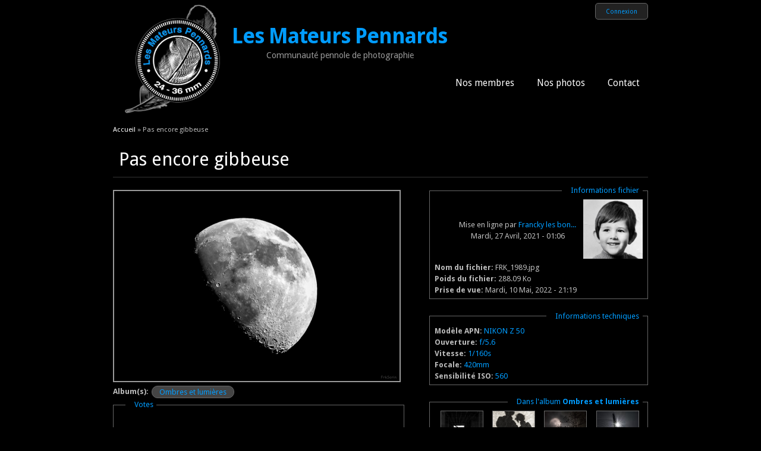

--- FILE ---
content_type: text/html; charset=utf-8
request_url: http://www.club-photo-penne.fr/photos/pas-encore-gibbeuse
body_size: 6145
content:
<!DOCTYPE html>
<head>
<meta charset="utf-8" />
<link rel="shortcut icon" href="http://www.club-photo-penne.fr/sites/all/themes/photos/favicon.ico" type="image/vnd.microsoft.icon" />
<meta name="abstract" content="Communauté pennole de photographie. Photos de Penne et d&#039;ailleurs par les Mateurs Pennards, photographes amateurs." />
<meta name="keywords" content="photo,penne,amateur,photographe,communauté" />
<meta name="robots" content="follow, index" />
<meta name="news_keywords" content="penne,photo,amateur" />
<meta name="rights" content="Copyright Les Mateurs Pennards" />
<link rel="canonical" href="http://www.club-photo-penne.fr/photos/pas-encore-gibbeuse" />
<link rel="shortlink" href="http://www.club-photo-penne.fr/node/1824" />
<meta http-equiv="content-language" content="fr" />
<title>Pas encore gibbeuse | Les Mateurs Pennards</title>
<style type="text/css" media="all">
@import url("http://www.club-photo-penne.fr/modules/system/system.base.css?qd5223");
@import url("http://www.club-photo-penne.fr/modules/system/system.menus.css?qd5223");
@import url("http://www.club-photo-penne.fr/modules/system/system.messages.css?qd5223");
@import url("http://www.club-photo-penne.fr/modules/system/system.theme.css?qd5223");
</style>
<style type="text/css" media="all">
@import url("http://www.club-photo-penne.fr/sites/all/modules/contrib/calendar/css/calendar_multiday.css?qd5223");
@import url("http://www.club-photo-penne.fr/modules/comment/comment.css?qd5223");
@import url("http://www.club-photo-penne.fr/sites/all/modules/core/date/date_api/date.css?qd5223");
@import url("http://www.club-photo-penne.fr/sites/all/modules/core/date/date_popup/themes/datepicker.1.7.css?qd5223");
@import url("http://www.club-photo-penne.fr/sites/all/modules/core/date/date_repeat_field/date_repeat_field.css?qd5223");
@import url("http://www.club-photo-penne.fr/modules/field/theme/field.css?qd5223");
@import url("http://www.club-photo-penne.fr/modules/node/node.css?qd5223");
@import url("http://www.club-photo-penne.fr/modules/search/search.css?qd5223");
@import url("http://www.club-photo-penne.fr/modules/user/user.css?qd5223");
@import url("http://www.club-photo-penne.fr/modules/forum/forum.css?qd5223");
@import url("http://www.club-photo-penne.fr/sites/all/modules/core/views/css/views.css?qd5223");
@import url("http://www.club-photo-penne.fr/sites/all/modules/core/ckeditor/css/ckeditor.css?qd5223");
</style>
<style type="text/css" media="all">
@import url("http://www.club-photo-penne.fr/sites/all/libraries/colorbox/example3/colorbox.css?qd5223");
@import url("http://www.club-photo-penne.fr/sites/all/modules/core/ctools/css/ctools.css?qd5223");
@import url("http://www.club-photo-penne.fr/sites/all/modules/contrib/fivestar/css/fivestar.css?qd5223");
@import url("http://www.club-photo-penne.fr/sites/all/modules/contrib/fivestar/widgets/oxygen/oxygen.css?qd5223");
</style>
<style type="text/css" media="all">
@import url("http://www.club-photo-penne.fr/sites/all/themes/black_premium/style.css?qd5223");
@import url("http://www.club-photo-penne.fr/sites/all/themes/photos/style_photos.css?qd5223");
</style>
<script type="text/javascript" src="http://www.club-photo-penne.fr/misc/jquery.js?v=1.4.4"></script>
<script type="text/javascript" src="http://www.club-photo-penne.fr/misc/jquery-extend-3.4.0.js?v=1.4.4"></script>
<script type="text/javascript" src="http://www.club-photo-penne.fr/misc/jquery-html-prefilter-3.5.0-backport.js?v=1.4.4"></script>
<script type="text/javascript" src="http://www.club-photo-penne.fr/misc/jquery.once.js?v=1.2"></script>
<script type="text/javascript" src="http://www.club-photo-penne.fr/misc/drupal.js?qd5223"></script>
<script type="text/javascript" src="http://www.club-photo-penne.fr/misc/form.js?v=7.72"></script>
<script type="text/javascript" src="http://www.club-photo-penne.fr/sites/default/files/languages/fr_vnbYDQm2iRAuGmKR50GrdVQ5DhgiQtx0QS-lOKoU2ZI.js?qd5223"></script>
<script type="text/javascript" src="http://www.club-photo-penne.fr/sites/all/libraries/colorbox/jquery.colorbox-min.js?qd5223"></script>
<script type="text/javascript" src="http://www.club-photo-penne.fr/sites/all/modules/core/colorbox/js/colorbox.js?qd5223"></script>
<script type="text/javascript" src="http://www.club-photo-penne.fr/sites/all/modules/core/colorbox/js/colorbox_load.js?qd5223"></script>
<script type="text/javascript" src="http://www.club-photo-penne.fr/sites/all/modules/core/colorbox/js/colorbox_inline.js?qd5223"></script>
<script type="text/javascript" src="http://www.club-photo-penne.fr/sites/all/modules/core/google_analytics/googleanalytics.js?qd5223"></script>
<script type="text/javascript">
<!--//--><![CDATA[//><!--
(function(i,s,o,g,r,a,m){i["GoogleAnalyticsObject"]=r;i[r]=i[r]||function(){(i[r].q=i[r].q||[]).push(arguments)},i[r].l=1*new Date();a=s.createElement(o),m=s.getElementsByTagName(o)[0];a.async=1;a.src=g;m.parentNode.insertBefore(a,m)})(window,document,"script","https://www.google-analytics.com/analytics.js","ga");ga("create", "UA-17731456-17", {"cookieDomain":"auto"});ga("send", "pageview");
//--><!]]>
</script>
<script type="text/javascript" src="http://www.club-photo-penne.fr/sites/all/modules/core/field_group/field_group.js?qd5223"></script>
<script type="text/javascript" src="http://www.club-photo-penne.fr/sites/all/modules/contrib/fivestar/js/fivestar.js?qd5223"></script>
<script type="text/javascript" src="http://www.club-photo-penne.fr/misc/collapse.js?v=7.72"></script>
<script type="text/javascript" src="http://www.club-photo-penne.fr/sites/all/themes/black_premium/js/sfhover.js?qd5223"></script>
<script type="text/javascript">
<!--//--><![CDATA[//><!--
jQuery.extend(Drupal.settings, {"basePath":"\/","pathPrefix":"","ajaxPageState":{"theme":"photos","theme_token":"KMiRwkBWxQPq37vczGTyk89LiRb5WU384bxCWnvvqWg","js":{"misc\/jquery.js":1,"misc\/jquery-extend-3.4.0.js":1,"misc\/jquery-html-prefilter-3.5.0-backport.js":1,"misc\/jquery.once.js":1,"misc\/drupal.js":1,"misc\/form.js":1,"public:\/\/languages\/fr_vnbYDQm2iRAuGmKR50GrdVQ5DhgiQtx0QS-lOKoU2ZI.js":1,"sites\/all\/libraries\/colorbox\/jquery.colorbox-min.js":1,"sites\/all\/modules\/core\/colorbox\/js\/colorbox.js":1,"sites\/all\/modules\/core\/colorbox\/js\/colorbox_load.js":1,"sites\/all\/modules\/core\/colorbox\/js\/colorbox_inline.js":1,"sites\/all\/modules\/core\/google_analytics\/googleanalytics.js":1,"0":1,"sites\/all\/modules\/core\/field_group\/field_group.js":1,"sites\/all\/modules\/contrib\/fivestar\/js\/fivestar.js":1,"misc\/collapse.js":1,"sites\/all\/themes\/black_premium\/js\/sfhover.js":1},"css":{"modules\/system\/system.base.css":1,"modules\/system\/system.menus.css":1,"modules\/system\/system.messages.css":1,"modules\/system\/system.theme.css":1,"sites\/all\/modules\/contrib\/calendar\/css\/calendar_multiday.css":1,"modules\/comment\/comment.css":1,"sites\/all\/modules\/core\/date\/date_api\/date.css":1,"sites\/all\/modules\/core\/date\/date_popup\/themes\/datepicker.1.7.css":1,"sites\/all\/modules\/core\/date\/date_repeat_field\/date_repeat_field.css":1,"modules\/field\/theme\/field.css":1,"modules\/node\/node.css":1,"modules\/search\/search.css":1,"modules\/user\/user.css":1,"modules\/forum\/forum.css":1,"sites\/all\/modules\/core\/views\/css\/views.css":1,"sites\/all\/modules\/core\/ckeditor\/css\/ckeditor.css":1,"sites\/all\/libraries\/colorbox\/example3\/colorbox.css":1,"sites\/all\/modules\/core\/ctools\/css\/ctools.css":1,"sites\/all\/modules\/contrib\/fivestar\/css\/fivestar.css":1,"sites\/all\/modules\/contrib\/fivestar\/widgets\/oxygen\/oxygen.css":1,"sites\/all\/themes\/black_premium\/style.css":1,"sites\/all\/themes\/photos\/style_photos.css":1}},"colorbox":{"opacity":"0.85","current":"{current} sur {total}","previous":"\u00ab Pr\u00e9c.","next":"Suivant \u00bb","close":"Fermer","maxWidth":"98%","maxHeight":"98%","fixed":true,"mobiledetect":true,"mobiledevicewidth":"480px","specificPagesDefaultValue":"admin*\nimagebrowser*\nimg_assist*\nimce*\nnode\/add\/*\nnode\/*\/edit\nprint\/*\nprintpdf\/*\nsystem\/ajax\nsystem\/ajax\/*"},"googleanalytics":{"trackOutbound":1,"trackMailto":1,"trackDownload":1,"trackDownloadExtensions":"7z|aac|arc|arj|asf|asx|avi|bin|csv|doc(x|m)?|dot(x|m)?|exe|flv|gif|gz|gzip|hqx|jar|jpe?g|js|mp(2|3|4|e?g)|mov(ie)?|msi|msp|pdf|phps|png|ppt(x|m)?|pot(x|m)?|pps(x|m)?|ppam|sld(x|m)?|thmx|qtm?|ra(m|r)?|sea|sit|tar|tgz|torrent|txt|wav|wma|wmv|wpd|xls(x|m|b)?|xlt(x|m)|xlam|xml|z|zip","trackColorbox":1},"field_group":{"fieldset":"full","div":"full"}});
//--><!]]>
</script>
<!--[if lt IE 9]><script src="http://html5shiv.googlecode.com/svn/trunk/html5.js"></script><![endif]-->
</head>
<body class="html not-front not-logged-in no-sidebars page-node page-node- page-node-1824 node-type-photo">
    
<div id="wrapper">

  <header id="header_wrap" role="banner">
    <div id="header" class="clearfix">
      <hgroup>
                 <div id="logo">
          <a href="/" title="Accueil"><img src="http://www.club-photo-penne.fr/sites/default/files/logo-site.jpg" alt="Accueil" /></a>
          </div>
                <div id="sitename">
          <h2><a href="/" title="Accueil">Les Mateurs Pennards</a>
          <div class="site-slogan">Communauté pennole de photographie</div><!--site slogan--></h2>
        </div>
      </hgroup>
			<div id="block-user-infos">
		  <ul>			
			<li class="user-link"><a href="/user">Connexion</a></li>
		  </ul>
		</div>
	      <nav id="main-navigation" role="navigation">
          <ul class="menu"><li class="first expanded"><a href="/membres" title="">Nos membres</a><ul class="menu"><li class="first last leaf menu-views"><div class="view view-utilisateurs view-id-utilisateurs view-display-id-block_1 view-dom-id-45519166b98c35d9e5518283aa70365e">
        
  
  
      <div class="view-content">
      <div class="item-list">    <ol>          <li class="views-row views-row-1 views-row-odd views-row-first">  
          <a href="/membres/c%C3%A9line"><img typeof="foaf:Image" src="http://www.club-photo-penne.fr/sites/default/files/styles/carre_40x40/public/avatars/picture-99-1423772901.jpg?itok=NGyWs96I" width="40" height="40" alt="Portrait de Céline" /> Céline</a>  </li>
          <li class="views-row views-row-2 views-row-even">  
          <a href="/membres/francky-les-bons-tuyaux"><img typeof="foaf:Image" src="http://www.club-photo-penne.fr/sites/default/files/styles/carre_40x40/public/avatars/picture-43-1457175448.jpg?itok=53sosuaK" width="40" height="40" alt="Portrait de Francky les bons tuyaux" /> Francky les bons tuyaux</a>  </li>
          <li class="views-row views-row-3 views-row-odd">  
          <a href="/membres/le-dandy-manchot"><img typeof="foaf:Image" src="http://www.club-photo-penne.fr/sites/default/files/styles/carre_40x40/public/avatars/picture-180-1522185533.jpg?itok=EyVolNGk" width="40" height="40" alt="Portrait de Le Dandy Manchot" /> Le Dandy Manchot</a>  </li>
          <li class="views-row views-row-4 views-row-even">  
          <a href="/membres/le-p%C3%A8re-siffleur"><img typeof="foaf:Image" src="http://www.club-photo-penne.fr/sites/default/files/styles/carre_40x40/public/avatars/picture-42-1516121652.jpg?itok=N6OovOxB" width="40" height="40" alt="Portrait de Le Père Siffleur" /> Le Père Siffleur</a>  </li>
          <li class="views-row views-row-5 views-row-odd">  
          <a href="/membres/persyl"><img typeof="foaf:Image" src="http://www.club-photo-penne.fr/sites/default/files/styles/carre_40x40/public/avatars/picture-41-1486993040.jpg?itok=vDDDjRNS" width="40" height="40" alt="Portrait de Persyl" /> Persyl</a>  </li>
          <li class="views-row views-row-6 views-row-even">  
          <a href="/membres/phine"><img typeof="foaf:Image" src="http://www.club-photo-penne.fr/sites/default/files/styles/carre_40x40/public/avatars/picture-980-1486824229.jpg?itok=wB-Dm4R_" width="40" height="40" alt="Portrait de Phine" /> Phine</a>  </li>
          <li class="views-row views-row-7 views-row-odd">  
          <a href="/membres/quoique"><img typeof="foaf:Image" src="http://www.club-photo-penne.fr/sites/default/files/styles/carre_40x40/public/avatars/picture-44-1417952970.jpg?itok=zTf-EMTi" width="40" height="40" alt="Portrait de Quoique" /> Quoique</a>  </li>
          <li class="views-row views-row-8 views-row-even">  
          <a href="/membres/sandkayan"><img typeof="foaf:Image" src="http://www.club-photo-penne.fr/sites/default/files/styles/carre_40x40/public/avatars/picture-54-1470735714.jpg?itok=cTOFtxx0" width="40" height="40" alt="Portrait de Sandkayan" /> Sandkayan</a>  </li>
          <li class="views-row views-row-9 views-row-odd views-row-last">  
          <a href="/membres/zaza81"><img typeof="foaf:Image" src="http://www.club-photo-penne.fr/sites/default/files/styles/carre_40x40/public/avatars/picture-89-1487010114.jpg?itok=e0HlDOzA" width="40" height="40" alt="Portrait de ZAZA81" /> ZAZA81</a>  </li>
      </ol></div>    </div>
  
  
  
  
  
  
</div></li>
</ul></li>
<li class="expanded"><a href="/nos-photos" title="">Nos photos</a><ul class="menu"><li class="first leaf"><a href="/nos-photos-preferees" title="">Nos photos préférées</a></li>
<li class="collapsed"><a href="/nos-photos/photo-de-la-semaine" title="">La Photo de la Semaine</a></li>
<li class="last leaf"><a href="/thematiques" title="">Par thématiques</a></li>
</ul></li>
<li class="last leaf"><a href="/contact" title="">Contact</a></li>
</ul>      </nav><!-- end main-menu -->
    </div>
  </header>
  
    
  
  <div id="page-container_wrap_bg">
    <div id="page-container" class="clearfix">
     <div id="breadcrumbs"><h2 class="element-invisible">Vous êtes ici</h2><nav class="breadcrumb"><a href="/">Accueil</a> » Pas encore gibbeuse</nav></div>
            
      
      <div id="content" class="clearfix">
       <section id="post-content" role="main">
                                <h1 class="page-title">Pas encore gibbeuse</h1>                                        <div class="region region-content">
  <div id="block-system-main" class="block block-system">

      
  <div class="content">
    <div id="node-1824" class="node node-photo node-promoted node-full clearfix" about="/photos/pas-encore-gibbeuse" typeof="sioc:Item foaf:Document">

     <span property="dc:title" content="Pas encore gibbeuse" class="rdf-meta element-hidden"></span>
  <div class="content">
    <div id="col-gauche"><div class="field field-name-field-photo field-type-image field-label-hidden"><div class="field-items"><div class="field-item even"><a href="http://www.club-photo-penne.fr/system/files/FRK_1989.jpg" title="Pas encore gibbeuse" class="colorbox" data-colorbox-gallery="gallery-all-jEx8Z7FevIc" data-cbox-img-attrs="{&quot;title&quot;: &quot;&quot;, &quot;alt&quot;: &quot;&quot;}"><img typeof="foaf:Image" src="http://www.club-photo-penne.fr/system/files/styles/large/private/FRK_1989.jpg?itok=PWpiPQh6" width="480" height="320" alt="" title="" /></a></div></div></div><div class="field field-name-field-albums field-type-entityreference field-label-inline clearfix"><div class="field-label">Album(s):&nbsp;</div><div class="field-items"><div class="field-item even"><a href="/albums-photos/ombres-et-lumi%C3%A8res">Ombres et lumières</a></div></div></div><fieldset class="collapsible group-votes field-group-fieldset form-wrapper"><legend><span class="fieldset-legend">Votes</span></legend><div class="fieldset-wrapper"><div class="field field-name-field-note field-type-fivestar field-label-hidden"><div class="field-items"><div class="field-item even"><div class="clearfix fivestar-user-stars fivestar-average-stars fivestar-combo-stars"><div class="fivestar-static-item"><div class="form-item form-type-item">
 <div class="fivestar-oxygen"><div class="fivestar-widget-static fivestar-widget-static-vote fivestar-widget-static-10 clearfix"><div class="star star-1 star-odd star-first"><span class="off">0</span></div><div class="star star-2 star-even"><span class="off"></span></div><div class="star star-3 star-odd"><span class="off"></span></div><div class="star star-4 star-even"><span class="off"></span></div><div class="star star-5 star-odd"><span class="off"></span></div><div class="star star-6 star-even"><span class="off"></span></div><div class="star star-7 star-odd"><span class="off"></span></div><div class="star star-8 star-even"><span class="off"></span></div><div class="star star-9 star-odd"><span class="off"></span></div><div class="star star-10 star-even star-last"><span class="off"></span></div></div></div>
<div class="description"><div class="fivestar-summary fivestar-summary-user"><span class="user-rating">Votre note : <span>Aucun(e)</span></span></div></div>
</div>
</div><div class="fivestar-static-item"><div class="form-item form-type-item">
 <div class="fivestar-oxygen"><div class="fivestar-widget-static fivestar-widget-static-vote fivestar-widget-static-10 clearfix"><div class="star star-1 star-odd star-first"><span class="off">0</span></div><div class="star star-2 star-even"><span class="off"></span></div><div class="star star-3 star-odd"><span class="off"></span></div><div class="star star-4 star-even"><span class="off"></span></div><div class="star star-5 star-odd"><span class="off"></span></div><div class="star star-6 star-even"><span class="off"></span></div><div class="star star-7 star-odd"><span class="off"></span></div><div class="star star-8 star-even"><span class="off"></span></div><div class="star star-9 star-odd"><span class="off"></span></div><div class="star star-10 star-even star-last"><span class="off"></span></div></div></div>
<div class="description"><div class="fivestar-summary fivestar-summary-average-count"><span class="empty">Aucun vote pour le moment</span></div></div>
</div>
</div></div></div></div></div><div class="view view-votes view-id-votes view-display-id-votes view-dom-id-e63d0f87eed39e3c9ed6ceb8fe0621fa">
        
  
  
      <div class="view-content">
      <table  class="views-table cols-0">
       <tbody>
          <tr  class="odd views-row-first views-row-last">
                  <td  class="views-field views-field-name">
                      </td>
                  <td  class="views-field views-field-expression">
            0 / 10          </td>
              </tr>
      </tbody>
</table>
    </div>
  
  
  
  
  
  
</div></div></fieldset>
</div><div id="col-droite"><fieldset class="collapsible required-fields group-infos-fichier field-group-fieldset form-wrapper"><legend><span class="fieldset-legend">Informations fichier</span></legend><div class="fieldset-wrapper"><div class='submitted'>Mise en ligne par <span rel="sioc:has_creator"><a href="/membres/francky-les-bons-tuyaux" title="Voir le profil utilisateur." class="username" xml:lang="" about="/membres/francky-les-bons-tuyaux" typeof="sioc:UserAccount" property="foaf:name" datatype="">Francky les bon...</a></span><br/>Mardi, 27 Avril, 2021 - 01:06</div>  <div class="user-picture">
    <a href="/membres/francky-les-bons-tuyaux" title="Voir le profil utilisateur."><img typeof="foaf:Image" src="http://www.club-photo-penne.fr/sites/default/files/styles/carre_100x100/public/avatars/picture-43-1457175448.jpg?itok=8eLD5MpL" width="100" height="100" alt="Portrait de Francky les bons tuyaux" title="Portrait de Francky les bons tuyaux" /></a>  </div>
<div class="field field-name-field-nom-fichier field-type-text field-label-inline clearfix"><div class="field-label">Nom du fichier:&nbsp;</div><div class="field-items"><div class="field-item even">FRK_1989.jpg</div></div></div><div class="field field-name-field-poids-fichier field-type-text field-label-inline clearfix"><div class="field-label">Poids du fichier:&nbsp;</div><div class="field-items"><div class="field-item even">288.09 Ko</div></div></div><div class="field field-name-field-date-pdv field-type-text field-label-inline clearfix"><div class="field-label">Prise de vue:&nbsp;</div><div class="field-items"><div class="field-item even">Mardi, 10 Mai, 2022 - 21:19</div></div></div></div></fieldset>
<fieldset class="collapsible required-fields  group-infos-tech field-group-fieldset form-wrapper"><legend><span class="fieldset-legend">Informations techniques</span></legend><div class="fieldset-wrapper"><div class="field field-name-field-modele-apn field-type-taxonomy-term-reference field-label-inline clearfix"><div class="field-label">Modèle APN:&nbsp;</div><div class="field-items"><div class="field-item even"><a href="/images/nikon-z-50" typeof="skos:Concept" property="rdfs:label skos:prefLabel" datatype="">NIKON Z 50</a></div></div></div><div class="field field-name-field-ouverture field-type-taxonomy-term-reference field-label-inline clearfix"><div class="field-label">Ouverture:&nbsp;</div><div class="field-items"><div class="field-item even"><a href="/images/f56" typeof="skos:Concept" property="rdfs:label skos:prefLabel" datatype="">f/5.6</a></div></div></div><div class="field field-name-field-vitesse field-type-taxonomy-term-reference field-label-inline clearfix"><div class="field-label">Vitesse:&nbsp;</div><div class="field-items"><div class="field-item even"><a href="/images/1160s" typeof="skos:Concept" property="rdfs:label skos:prefLabel" datatype="">1/160s</a></div></div></div><div class="field field-name-field-focale field-type-taxonomy-term-reference field-label-inline clearfix"><div class="field-label">Focale:&nbsp;</div><div class="field-items"><div class="field-item even"><a href="/images/420mm" typeof="skos:Concept" property="rdfs:label skos:prefLabel" datatype="">420mm</a></div></div></div><div class="field field-name-field-iso field-type-taxonomy-term-reference field-label-inline clearfix"><div class="field-label">Sensibilité ISO:&nbsp;</div><div class="field-items"><div class="field-item even"><a href="/images/560" typeof="skos:Concept" property="rdfs:label skos:prefLabel" datatype="">560</a></div></div></div></div></fieldset>
<fieldset class="collapsible group-albums field-group-fieldset form-wrapper"><legend><span class="fieldset-legend">Dans l'album <strong>Ombres et lumières</strong></span></legend><div class="fieldset-wrapper"><div class="view view-photos view-id-photos view-display-id-in_album view-dom-id-930be270b0b1993d936a72937d7e753a">
        
  
  
      <div class="view-content">
      <table class="views-view-grid cols-4">
  
  <tbody>
          <tr  class="row-1 row-first row-last">
                  <td  class="col-1 col-first">
              
  <div class="views-field views-field-field-photo">        <div class="field-content"><a href="/photos/base-st-nazaire"><img typeof="foaf:Image" src="http://www.club-photo-penne.fr/system/files/styles/carre_70x70/private/IMG_7111-2.jpg?itok=gqDiVAVU" width="70" height="70" alt="" /></a></div>  </div>          </td>
                  <td  class="col-2">
              
  <div class="views-field views-field-field-photo">        <div class="field-content"><a href="/photos/portrait-bd"><img typeof="foaf:Image" src="http://www.club-photo-penne.fr/system/files/styles/carre_70x70/private/IMG_7354-2.jpg?itok=SFpnOafD" width="70" height="70" alt="" /></a></div>  </div>          </td>
                  <td  class="col-3">
              
  <div class="views-field views-field-field-photo">        <div class="field-content"><a href="/photos/un-autre-monde"><img typeof="foaf:Image" src="http://www.club-photo-penne.fr/system/files/styles/carre_70x70/private/F55_6799-2.jpg?itok=_b9QQna3" width="70" height="70" alt="" /></a></div>  </div>          </td>
                  <td  class="col-4 col-last">
              
  <div class="views-field views-field-field-photo">        <div class="field-content"><a href="/photos/d%C3%A9fier-le-soleil"><img typeof="foaf:Image" src="http://www.club-photo-penne.fr/system/files/styles/carre_70x70/private/FrkSorin_13042015-IMG_2505.jpg?itok=vWETfn7M" width="70" height="70" alt="" /></a></div>  </div>          </td>
              </tr>
      </tbody>
</table>
    </div>
  
  
  
  
  
  
</div><div class='link'><a href="/albums-photos/ombres-et-lumi%C3%A8res">Tout l&#039;album</a></div></div></fieldset>
</div>  </div>

  <ul class="links inline"><li class="comment_forbidden first"></li>
<li class="statistics_counter last"><span>1368 vues</span></li>
</ul>
  
</div>
  </div>
  
</div> <!-- /.block --><div id="block-views-photos-hasard" class="block block-views">

        <h2 >Au hasard</h2>
    
  <div class="content">
    <div class="view view-photos view-id-photos view-display-id-hasard view-dom-id-5b53e458ca914559377ee8feb84d63bf">
        
  
  
      <div class="view-content">
      <table class="views-view-grid cols-5">
  
  <tbody>
          <tr  class="row-1 row-first row-last">
                  <td  class="col-1 col-first">
              
  <div class="views-field views-field-field-photo">        <div class="field-content"><a href="/photos/dans-les-yeux"><img typeof="foaf:Image" src="http://www.club-photo-penne.fr/system/files/styles/carre_160x160/private/DSC_0035.jpg?itok=nr8BUtW5" width="160" height="160" alt="" /></a></div>  </div>  
  <div class="views-field views-field-title">        <h3 class="field-content"><a href="/photos/dans-les-yeux">Dans les yeux</a></h3>  </div>  
  <div class="views-field views-field-created">        <span class="field-content">Ajouté Il y a <em class="placeholder">7 années</em></span>  </div>  
  <span class="views-field views-field-name">        <div class="field-content">par <a href="/membres/francky-les-bons-tuyaux" title="Voir le profil utilisateur." class="username" xml:lang="" about="/membres/francky-les-bons-tuyaux" typeof="sioc:UserAccount" property="foaf:name" datatype="">Francky les bon...</a></div>  </span>          </td>
                  <td  class="col-2">
              
  <div class="views-field views-field-field-photo">        <div class="field-content"><a href="/photos/masques-et-bouteilles"><img typeof="foaf:Image" src="http://www.club-photo-penne.fr/system/files/styles/carre_160x160/private/DSC_2568-Small.jpg?itok=5PaUVW53" width="160" height="160" alt="" /></a></div>  </div>  
  <div class="views-field views-field-title">        <h3 class="field-content"><a href="/photos/masques-et-bouteilles">Masques et bouteilles</a></h3>  </div>  
  <div class="views-field views-field-created">        <span class="field-content">Ajouté Il y a <em class="placeholder">10 années</em></span>  </div>  
  <span class="views-field views-field-name">        <div class="field-content">par <a href="/membres/le-dandy-manchot" title="Voir le profil utilisateur." class="username" xml:lang="" about="/membres/le-dandy-manchot" typeof="sioc:UserAccount" property="foaf:name" datatype="">Le Dandy Manchot</a></div>  </span>          </td>
                  <td  class="col-3">
              
  <div class="views-field views-field-field-photo">        <div class="field-content"><a href="/photos/9-0"><img typeof="foaf:Image" src="http://www.club-photo-penne.fr/system/files/styles/carre_160x160/private/DSC_8530.jpg?itok=tfUmG8Pe" width="160" height="160" alt="" /></a></div>  </div>  
  <div class="views-field views-field-title">        <h3 class="field-content"><a href="/photos/9-0">9</a></h3>  </div>  
  <div class="views-field views-field-created">        <span class="field-content">Ajouté Il y a <em class="placeholder">7 années</em></span>  </div>  
  <span class="views-field views-field-name">        <div class="field-content">par <a href="/membres/zaza81" title="Voir le profil utilisateur." class="username" xml:lang="" about="/membres/zaza81" typeof="sioc:UserAccount" property="foaf:name" datatype="">ZAZA81</a></div>  </span>          </td>
                  <td  class="col-4">
              
  <div class="views-field views-field-field-photo">        <div class="field-content"><a href="/photos/zouave-tirailleur-et-jerry"><img typeof="foaf:Image" src="http://www.club-photo-penne.fr/system/files/styles/carre_160x160/private/0003_Comm%C3%A9morationCDD2017%C2%A9DandyManchot.jpg?itok=UpJzlNE7" width="160" height="160" alt="" /></a></div>  </div>  
  <div class="views-field views-field-title">        <h3 class="field-content"><a href="/photos/zouave-tirailleur-et-jerry">Zouave, Tirailleur et Jerry</a></h3>  </div>  
  <div class="views-field views-field-created">        <span class="field-content">Ajouté Il y a <em class="placeholder">8 années</em></span>  </div>  
  <span class="views-field views-field-name">        <div class="field-content">par <a href="/membres/le-dandy-manchot" title="Voir le profil utilisateur." class="username" xml:lang="" about="/membres/le-dandy-manchot" typeof="sioc:UserAccount" property="foaf:name" datatype="">Le Dandy Manchot</a></div>  </span>          </td>
                  <td  class="col-5 col-last">
              
  <div class="views-field views-field-field-photo">        <div class="field-content"><a href="/photos-semaine/semaine-08-619573041"><img typeof="foaf:Image" src="http://www.club-photo-penne.fr/system/files/styles/carre_160x160/private/photo-semaine/PDS-1-2.jpg?itok=PrbSVcxE" width="160" height="160" alt="" /></a></div>  </div>  
  <div class="views-field views-field-title">        <h3 class="field-content"><a href="/photos-semaine/semaine-08-619573041">Semaine 08 - 619573041</a></h3>  </div>  
  <div class="views-field views-field-created">        <span class="field-content">Ajouté Il y a <em class="placeholder">9 années</em></span>  </div>  
  <span class="views-field views-field-name">        <div class="field-content">par <a href="/membres/quoique" title="Voir le profil utilisateur." class="username" xml:lang="" about="/membres/quoique" typeof="sioc:UserAccount" property="foaf:name" datatype="">Quoique</a></div>  </span>          </td>
              </tr>
      </tbody>
</table>
    </div>
  
  
  
  
  
  
</div>  </div>
  
</div> <!-- /.block --></div>
 <!-- /.region -->      </section> <!-- /#main -->
     </div>

      
    </div>
  </div>
  
    
    
  <div id="copyright">
   Copyright &copy; 2026, Les Mateurs Pennards. | Theme by  <a href="http://www.devsaran.com">Devsaran</a>
  </div>
  <!--END footer -->
</div>  </body>
</html>

--- FILE ---
content_type: text/css
request_url: http://www.club-photo-penne.fr/sites/all/themes/photos/style_photos.css?qd5223
body_size: 23035
content:
@font-face {
  font-family: 'FontAwesome';
  src: url('./fonts/fontawesome-webfont.eot?v=4.2.0');
  src: url('./fonts/fontawesome-webfont.eot?#iefix&v=4.2.0') format('embedded-opentype'), url('./fonts/fontawesome-webfont.woff?v=4.2.0') format('woff'), url('./fonts/fontawesome-webfont.ttf?v=4.2.0') format('truetype'), url('./fonts/fontawesome-webfont.svg?v=4.2.0#fontawesomeregular') format('svg');
  font-weight: normal;
  font-style: normal;
}

#sitename {
  //display: none;
  text-align: center;
}


#logo {
  width: 200px;
  height: 200px;
  padding: 0;
}

#logo img {
  width: 100%;
  height: 100%;    
}

/****************************************
 * Général
 ****************************************/
#header {
  position: relative;
}

h1.page-title {
  border-bottom: #333 1px solid;
  padding: 15px 10px 15px 10px;
  font-size: 2.4em;
}

.block-views>h2 {
  border-bottom: #666 1px solid;
  padding: 3px 10px;
  margin: 10px 0 3px 0;
  text-align: center;
}

ul.tabs.primary li a {
  float: right;
}

/****************************************
 * Colorbox
 ****************************************/
#cboxContent {
  border: 2px #AAA solid;
}

/****************************************
 * Menu principal
 ****************************************/
#main-navigation ol {
  padding: 0;
  margin: 0;
}

#main-navigation>ul>li.first ol li a {
  padding: 1px;
  height: 40px;
  line-height: 40px;
  vertical-align: center;
  border-top: 1px solid #b9b9b9;
}
#main-navigation>ul>li.first ol li.views-row-first>a {
  border-top: 0;
}

#main-navigation>ul>li.first ol li a img {
  float: left;
  margin-right: 5px;
  border-radius: 20px;
}


/****************************************
 * User infos
 ****************************************/
#block-user-infos {
  position: absolute;
  right: 0;
  border: #666 1px solid;
  background: #222;
  border-radius: 5px;
  padding: 3px 12px;
  margin: 5px 0;
}

#block-user-infos h2.username {
  font-size: 1.1em;
  margin: 0 0 2px 0;
}

#block-user-infos h2.username .login {
  font-size: 0.8em;  
}

#block-user-infos h3.userroles {
  text-align: right;
  font-size: 0.8em;
  margin: 0 0 2px 0;
}

#block-user-infos h3.userroles span {
  background: white;
  color: black;
  border-radius: 10px;
  padding: 0 5px;
}

#block-user-infos ul {
  margin: 0;
  padding: 0;
}

#block-user-infos li.user-link {
  list-style: none;
  display: inline-block;
  margin: 0;
  padding: 0 5px;
  font-size: 0.8em;
}

#main-navigation {
  padding-top: 65px;
}

/****************************************
 * Diapo Accueil
 ****************************************/
#block-views-photos-diapo {
  position: relative;
}

#block-views-photos-diapo .views-slideshow-cycle-main-frame {
  margin: auto;
  width: 900px !important;
}

#block-views-photos-diapo .views-slideshow-cycle-main-frame-row {
  width: 900px;
  text-align: center;
}

#block-views-photos-diapo .views-slideshow-cycle-main-frame-row-item {
  display: inline-block;
}

#block-views-photos-diapo .views-field-title {
  position: absolute;
  background: rgba(255,255,255,1);
  top: 20px;
}

#block-views-photos-diapo .views-field-title h2 {
  padding: 5px 25px 0 25px;
  margin: 0;
  color: black;
  text-align: right; 
}
#block-views-photos-diapo .views-field-title h3 {
  padding: 3px 15px;
  color: black;
  text-align: right;
  font-style: italic;
  font-size: 1.1em;
}


#block-views-photos-diapo img {
  margin: auto;
  border: #999 2px solid;
}

#widget_pager_bottom_photos-diapo_1 {
  text-align: center;
}

#widget_pager_bottom_photos-diapo_1 .views-slideshow-pager-field-item {
  display: inline-block;
  width: 10px;
  height: 10px;
  margin: 2px;
  border-radius: 5px;
  border: rgb(150,150,150) 2px solid;
}

#widget_pager_bottom_photos-diapo_1 .views-slideshow-pager-field-item.active {
  background: rgb(150,150,150);
}

#widget_pager_bottom_photos-diapo_1 .views-slideshow-pager-field-item .views-field-title {
  display: none;
}

/****************************************
 * Activité accueil
 ****************************************/
#block-views-discussions-block-1 table {
  background: transparent;
  border: 0;
}
#block-views-discussions-block-1 table tr {
  background: transparent;
  border: 0;
}
#block-views-discussions-block-1 table td {
  background: transparent;
  padding: 3px;
  margin: 0;
  border: 0;
}
#block-views-discussions-block-1 table tr.even {
  background: #333;
}
#block-views-discussions-block-1 table tr.odd {
  background: #222;
}
#block-views-discussions-block-1 table th {
  border: 0;
  background: transparent; 
}
#block-views-discussions-block-1 table td.views-field-field-photo {
  width: 90px;
}

#block-views-discussions-block-1 table td.views-field-field-photo .marker {
 position: absolute;
 -webkit-transform: rotate(-20deg);
 -moz-transform: rotate(-20deg);
 -o-transform: rotate(-20deg);
 transform: rotate(-20deg);
 background: rgba(255,0,0,0.7);
 color: white;
 border-radius: 10px;
 box-shadox: #666 2px 2px;
 padding: 1px 3px;
}

#block-views-discussions-block-1 table td.views-field-title .type {
  font-size: 0.6em;
  background: #019CFF;
  color: black;
  border-radius: 10px;
  padding: 1px 10px;
}

/****************************************
 * Forum Accueil
 ****************************************/

.view-id-discussions.view-display-id-accueil .views-view-grid {
  border: 0;
  border-spacing: 5px;
  border-collapse: separate;
  background: transparent;
}

.view-id-discussions.view-display-id-accueil .views-view-grid td {
  border: 0;
  background: #333;
  padding: 10px;
  width: 30%;
  vertical-align: top;
}

.view-id-discussions.view-display-id-accueil .views-view-grid td h3 {
  font-size: 1.2em;
}

.view-id-discussions.view-display-id-accueil .views-view-grid .views-field-comment-body {
  font-style: italic;
  margin-bottom: 15px;
  text-align: justify;
}

.view-id-discussions.view-display-id-accueil .views-view-grid .views-field-last-updated,
.view-id-discussions.view-display-id-accueil .views-view-grid .views-field-last-comment-name {
  font-size: 0.9em;
  text-align: right;
}

.view-id-discussions.view-display-id-accueil .view-footer {
  text-align: right;
}

/****************************************
 * Photos au hasard
 ****************************************/

#block-views-photos-hasard {
  clear: both;
}

.view-id-photos.view-display-id-hasard .views-view-grid {
  border: 0;
  border-spacing: 3px;
  border-collapse: separate;
  background: transparent;
  width: 100%
}

.view-id-photos.view-display-id-hasard .views-view-grid td {
  border: 0;
  background: #333;
  padding: 5px;
  text-align: center;
  vertical-align: top;
  width: 25%
}

.view-id-photos.view-display-id-hasard .views-view-grid td h3 {
  font-size: 1.1em;
  height: 2em;
}

.view-id-photos.view-display-id-hasard .views-field-created,
.view-id-photos.view-display-id-hasard .views-field-name {
  font-size: 0.8em;
  text-align: right;
}

/****************************************
 * Nos photos
 ****************************************/

.view-nos-photos .view-content {
  text-align: justify;
}

.view-nos-photos .views-row {
  position: relative;
  display: inline-block;
  text-align: center;
  border: white 1px solid;
  margin: 2px;
}

.view-nos-photos .views-row h2 {
  font-size: 1.3em;
}

.view-nos-photos .views-row .views-field-field-photo {
  height: 180px;
}

.view-nos-photos .views-row .views-field-field-photo a:before {
  position: absolute;
  z-index: 1000;
  left:10px;
  top: 10px;
  display: none;
  font-family: FontAwesome;
  content: "\f00e";
  font-size: 2em;
  font-weight: bold;
  padding: 15px;
  background: rgba(0,0,0,0.5);
  border-radius: 5px;
}

.view-nos-photos .views-row:hover .views-field-field-photo a:before {
  display: block;
}

.view-nos-photos .views-row .views-field-nothing {
  position: absolute;
  top: 0;
  left: 0;
  width: 100%;
  height: 180px;
  background: rgba(0,0,0,0.5);
  opacity: 0;
}

@-webkit-keyframes fadeIn { 
    0% {opacity: 0;} 
    100% {opacity: 1;} 
} 
@keyframes fadeIn { 
    0% {opacity: 0;} 
    100% {opacity: 1;} 
}

.view-nos-photos .views-row .views-field-nothing:hover {
   -webkit-animation-name: fadeIn; 
    animation-name: fadeIn; 
   -webkit-animation-duration: 0.5s; 
    animation-duration: 0.5s; 
    -webkit-animation-fill-mode: both; 
    animation-fill-mode: both;
    animation-delay:0s;  
}



.view-nos-photos .views-row .views-field-nothing h2 {
  position: relative;
  top: 70px;
  background: rgba(0,0,0,0.5);
  padding: 5px 8px;
  margin: 0 5px;
  border-radius: 3px;
  font-variant: small-caps;
}

.view-nos-photos .views-row .views-field-nothing .auteur {
  margin-top: 75px;
}

.view-nos-photos .views-row .views-field-nothing .auteur a {
  display: block;
  font-size: 0.8em;
  color: white;
}

.view-nos-photos .views-row .views-field-nothing .auteur a:before {
  font-family: FontAwesome;
  content: "\f007";
  width: 15px;
  height: 15px;
  margin-right: 5px;
}

.view-nos-photos .views-row .views-field-nothing .lien {
  position: absolute;
  top: 10px;
  right: 10px;
  opacity: 0;
}

.view-nos-photos .views-row .views-field-nothing:hover .lien {
   -webkit-animation-name: fadeIn; 
    animation-name: fadeIn; 
   -webkit-animation-duration: 0.5s; 
    animation-duration: 0.5s; 
    -webkit-animation-fill-mode: both; 
    animation-fill-mode: both;
    animation-delay:0.4s;  
}

.view-nos-photos .views-row .views-field-nothing .lien a {
  display: block;
  color: white;
  font-size: 2em;
  width: 28px;
  height: 25px;
  overflow: hidden;
}

.view-nos-photos .views-row .views-field-nothing .lien a:before {
  font-family: FontAwesome;
  content: "\f03e";
  width: 28px;
  height: 28px;
  line-height: 28px;
}

.view-nos-photos .views-row .views-field-nothing .note {
  position: absolute;
  top: 145px;
  left: 5px;
  opacity: 0;
}

.view-nos-photos .views-row .views-field-nothing:hover .note {
   -webkit-animation-name: fadeIn; 
    animation-name: fadeIn; 
   -webkit-animation-duration: 0.5s; 
    animation-duration: 0.5s; 
    -webkit-animation-fill-mode: both; 
    animation-fill-mode: both;
    animation-delay:0.2s;  
}


/* Filtres nos photos
 ****************************************/
.view-filtres-utilisateurs {
  background: rgba(255,255,255,0.1);
  text-align: center;
}

.view-filtres-utilisateurs .views-row {
  display: inline-block;
}

.view-filtres-utilisateurs .view-header a,
.view-filtres-utilisateurs .views-row a {
  display: inline-block;
  margin: 5px;
  border: rgba(1,156,255,1) 3px solid;
  border-radius: 25px;
  width: 200px;
  height: 40px;
  overflow: hidden;
  color: #006CAF;
}
.view-filtres-utilisateurs .view-header a {
  width: 300px;
}

.view-filtres-utilisateurs .view-header a:hover,
.view-filtres-utilisateurs .view-header a.active,
.view-filtres-utilisateurs .views-row a:hover,
.view-filtres-utilisateurs .views-row a.active {
  background: rgba(1,156,255,1);
  color: white;
}

.view-filtres-utilisateurs .views-row img {
  float: left;
  margin-left: -1px;
  margin-right: 20px;
  border-radius: 20px;
  height: 40px;
  opacity: 0.4;
}

.view-filtres-utilisateurs .views-row a:hover img,
.view-filtres-utilisateurs .views-row a.active img {
  opacity: 1;
}

.view-filtres-utilisateurs .view-header .nom,
.view-filtres-utilisateurs .views-row .nom {
  font-size: 1.1em;
  font-weight: 600;
}

.view-filtres-utilisateurs .view-header .photos,
.view-filtres-utilisateurs .views-row .photos {
  font-size: 0.8em;
  padding-left: 10px;
}



/****************************************
 * Photos de la semaine
 ****************************************/

/* Voter */
.view-photos-semaine .view-content {
  text-align: justify;
}

.view-photos-semaine .views-row {
  display: inline-block;
  text-align: center;
  border: white 1px solid;
  margin: 2px;
  padding: 1px;
}

.view-photos-semaine .views-row h2 {
  font-size: 1.3em;
}

.view-photos-semaine .views-row img {
  border: #999 1px solid;
}
.view-photos-semaine .views-row .fivestar-widget {
  padding: 3px 10px;
}

/* Résultats */
.view-photos-semaine.view-display-id-page_2 h3 {
  margin: 30px 0 10px 0;
}
.view-photos-semaine.view-display-id-page_2 .views-row .views-field-field-etat .field-content {
  position: absolute;
  margin: 20px 0 0 0;
  padding: 2px 10px 2px 25px;
  background: rgba(255,255,0,0.8);
  color: black;
  font-weight: bold;
  border-radius: 0 2px 2px 0;
}
.view-photos-semaine.view-display-id-page_2 .views-row .views-field-field-etat .field-content.e316 {
  background: rgba(200,200,200,0.8);
}


/****************************************
 * Nodes
 ****************************************/

.content .field-type-text-long p,
.content .field-type-text-with-summary p {
  line-height: 1.4em;
  margin: 1em 0;
}

.content .field-type-text-long strong,
.content .field-type-text-with-summary strong {
  color: #006CAF;
}

.content .field-name-field-photos {
  background: #333;
  padding: 10px;
}

.content .field-name-field-photos .field-item {
  display: inline-block;
  margin-right: 5px;
}

/* Photos
 *--------------------------------------*/
.node-photo {
  position: relative;
}

.node-photo>ul.links {
  display: none;
}

.node-photo #col-gauche {
  float: left;
  width: 490px;
}

.node-photo #col-droite {
  float: right;
  width: 350px;
}

.node-photo .pub-infos {
  position: relative;
  top: 0;
  left: 500px;
}

.node-photo .field-name-field-photo {
  margin-right: 20px;
  margin-top: 9px;
}

.node-photo .field-name-field-photo img {
  border: #999 2px solid;
}

.node-photo .field-name-field-albums,
.node-photo .field-name-field-themes {
  margin: 1px 0;
}

.node-photo .field-name-field-albums .field-item,
.node-photo .field-name-field-themes .field-item {
  display: inline-block;
 }

.node-photo .field-name-field-albums .field-item a,
.node-photo .field-name-field-themes .field-item a {
  color: #019CFF;
  display: inline-block;
  background: #444;
  border: #666 1px solid;
  border-radius: 10px;
  padding: 0 12px;
  margin: 0 2px;
 }

.node-photo .field-name-field-themes .field-item a {
  color: #444;
  background: #019CFF;
  border: #069 1px solid;
 }

 .node-photo .field-name-field-albums .field-item a:hover,
 .node-photo .field-name-field-themes .field-item a:hover {
  opacity: 0.6;
 }

.node-photo .group-infos-tech,
.node-photo .group-infos-fichier,
.node-photo .group-albums {
  float: right;
  width: 100%;
  text-align: right;
  padding: 5px 8px;
}

.node-photo .view-display-id-in_album table.views-view-grid {
  background: transparent;
  border: 0;
  text-align: center;
}

.node-photo .view-display-id-in_album table.views-view-grid tr {
  background: transparent;
}

.node-photo .view-display-id-in_album table.views-view-grid td {
  background: transparent;
  text-align: center;
  border:0;
}

.node-photo .view-display-id-in_album table.views-view-grid td img {
  border: #666 1px solid;
}
  
  

.node-photo .group-infos-fichier .user-picture,
.node-photo .group-infos-fichier .submitted {
  text-align: center;
  vertical-align: middle;
  display: inline-block;
  background: transparent;
}

.node-photo .group-comment-photo {
  clear: both;
 }

.node-photo .links .statistics_counter {
  position: absolute;
  top: 0;
  right: 0;
  text-align: right;
}

.node-photo .links .statistics_counter span {
  display: inline-block;
  width: 60px;
  height: 25px;
  border-radius: 5px;
  background: #444;
  border: #666 1px solid;
  text-align: center;
  line-height: 25px;
  font-weight: bold;
  padding: 1px 10px;
}

/* Photos Semaine
 *--------------------------------------*/
.node-photo-semaine {
  position: relative;
}

.node-photo-semaine>ul.links {
  display: none;
}

.node-photo-semaine #col-gauche {
  float: left;
  width: 490px;
}

.node-photo-semaine #col-droite {
  float: right;
  width: 350px;
}

.node-photo-semaine .pub-infos {
  position: relative;
  top: 0;
  left: 500px;
}

.node-photo-semaine .field-name-field-photo {
  margin-right: 20px;
  margin-top: 9px;
}

.node-photo-semaine .field-name-field-photo img {
  border: #999 2px solid;
}


.node-photo-semaine .group-infos-tech,
.node-photo-semaine .group-infos-fichier {
  float: right;
  width: 100%;
  text-align: right;
  padding: 5px 8px;
} 

.node-photo-semaine .group-infos-fichier .user-picture,
.node-photo-semaine .group-infos-fichier .submitted {
  text-align: center;
  vertical-align: middle;
  display: inline-block;
  background: transparent;
}
    

 /* Albums
 *--------------------------------------*/

.node-type-album-photos h1.page-title {
  display: none;
}

.node-album-photos {
  position: relative;
  float: left;
  width: 205px;
  margin-right: 10px;
  padding-right: 10px;
  border-right: #666 1px solid;
}

.node-album-photos h1.node-title {
  position: absolute;
  left: -20px;
  margin: 15px auto;
  font-size: 1.5em;
  background: #444;
  border: #666 2px solid;
  border-radius: 15px;
  padding: 3px 20px;
 }

.node-album-photos .field-name-field-photo img {
  border-radius: 10px;
  border: #666 2px solid;
}

.node-album-photos .field-name-body {
  background: #333;
  padding: 5px;
  margin: 5px 0;
  font-size: 0.9em;
  border-radius: 3px;
}

.node-type-album-photos #block-views-photos-block-1 {
  margin-top: -15px;
}

.node-type-album-photos #block-views-photos-block-1 .views-view-grid {
  border: 0;
  border-spacing: 3px;
  border-collapse: separate;
  background: transparent;
  width: 670px;
}

.node-type-album-photos #block-views-photos-block-1 .views-view-grid td {
  border: 0;
  background: #333;
  padding: 5px;
  text-align: center;
  vertical-align: top;
  width: 25%
}

.node-type-album-photos #block-views-photos-block-1 .views-view-grid td h3 {
  font-size: 1.1em;
  height: 2em;
}

.node-type-album-photos #block-views-photos-block-1 .views-field-created,
.node-type-album-photos #block-views-photos-block-1 .views-field-name {
  font-size: 0.8em;
  text-align: right;
}


/****************************************
 * Taxonomie
 ****************************************/

/* Thématiques
 *--------------------------------------*/


.page-taxonomy-term #block-views-photos-block-2 {
  margin-top: -15px;
}

.page-taxonomy-term #block-views-photos-block-2 .views-view-grid {
  border: 0;
  border-spacing: 3px;
  border-collapse: separate;
  background: transparent;
  width: 890px;
}

.page-taxonomy-term #block-views-photos-block-2 .views-view-grid td {
  border: 0;
  background: #333;
  padding: 5px;
  text-align: center;
  vertical-align: top;
  width: 25%
}

.page-taxonomy-term #block-views-photos-block-2 .views-view-grid td h3 {
  font-size: 1.1em;
  height: 2em;
}

.page-taxonomy-term #block-views-photos-block-2 .views-field-created,
.page-taxonomy-term #block-views-photos-block-2 .views-field-name {
  font-size: 0.8em;
  text-align: right;
}


/****************************************
 * Commentaires
 ****************************************/
#comments {
  border: 0;
}

#comments h2.title {
  display: none;
}

#comments .comment {
  margin-bottom: 8px;
  background: #222;
  border-radius: 0;
  border: 0;
}

#comments .comment header {
  float: left;
  width: 120px;
}

#comments .comment header h3 {
  display: none;
}

#comments .comment header .submitted {
  background: none;
  text-align: center;
  padding: 0;
  margin: 0;
}

#comments .comment header .submitted .author {
  font-size: 1.2em;
}

#comments .comment header .submitted .created {
  font-size: 0.8em;
}

#comments .comment .content {
  padding-left: 150px;
}

#comments .comment .user-signature {
  border-top: #666 1px solid;
  padding: 5px;
}

#comments .comment footer {
  clear: both;
  text-align: right;
}


#comments #comment-form {
  background: #333;
  padding: 10px;
}

#comments #comment-form .filter-wrapper {
  display: none;
}

.comment .comment-reply {
  display: none;
}

/* Forum
 *--------------------------------------*/
 
.node-forum .field-name-taxonomy-forums {
  background: #333;
  padding-left: 30px;
}

.content .field-name-field-photos {
  background: transparent;
}

#forum td.forum .icon, #forum .icon div {
  background-image: url(../../../../misc/forum-icons.png);
  background-repeat: no-repeat;
  width: 24px;
  height: 24px;
}

/****************************************
 * Pages membre
 ****************************************/


/* Dernières photos
 *--------------------------------------*/
 .page-user #block-views-photos-block-3 table {
  border: 0;
  border-spacing: 3px;
  border-collapse: separate;
  background: transparent;
  width: 100%
}


.page-user #block-views-photos-block-3 table td {
  border: 0;
  background: #333;
  padding: 5px;
  text-align: center;
  vertical-align: top;
  width: 15%;
 }

.page-user #block-views-photos-block-3 table td h3 {
  font-size: 1em;
 }

.page-user #block-views-photos-block-3 table td .views-field-changed {
  font-size: 0.8em;
 }

 .page-user #block-views-photos-block-3 table td .views-field-field-albums a,
 .page-user #block-views-photos-block-3 table td .views-field-field-themes a {
  color: #019CFF;
  font-size: 0.8em;
  display: inline-block;
  background: #444;
  border: #666 1px solid;
  border-radius: 10px;
  line-height: 14px;
  padding: 0 12px;
  margin: 2px 2px;
 }

.page-user #block-views-photos-block-3 table td .views-field-field-themes a {
  color: #444;
  background: #019CFF;
  border: #069 1px solid;
}

 .page-user #block-views-photos-block-3 table td .views-field-field-albums a:hover {
  opacity: 0.6;
 }

/* Albums
 *--------------------------------------*/

.page-user #block-views-albums-block-1 table {
  border: 0;
  border-spacing: 10px;
  border-collapse: separate;
  background: transparent;
  width: 100%
}

.page-user #block-views-albums-block-1 table td {
  border: 0;
  background: transparent;
  padding: 5px;
  text-align: center;
  vertical-align: top;
  width: 30%;
 }

.page-user #block-views-albums-block-1 table td h2 {
  position: absolute;
  margin: 15px auto;
  font-size: 1.5em;
 }

.page-user #block-views-albums-block-1 table td h2 a {
  color: #019CFF;
  font-size: 1em;
  display: inline-block;
  background: #444;
  border: #666 2px solid;
  border-radius: 15px;
  padding: 0 20px;
 }
 
.page-user #block-views-albums-block-1 table td img {
  border-radius: 10px;
  border: #666 2px solid;
}

.page-user #block-views-albums-block-1 table td .views-field-body {
  font-size: 0.8em;
  font-style: italic;
}




/****************************************
 * Liste des membres
 ****************************************/
.view-display-id-nos_membres table.views-table,
.view-display-id-nos_membres table.views-table tr,
.view-display-id-nos_membres table.views-table td {
  border: 0;
  padding: 0;
  background: transparent;
}

.view-display-id-nos_membres table.views-table td.views-field-picture {
  width: 120px;
}

.view-display-id-nos_membres table.views-table td.views-field-picture img {
  border: 2px #CCC solid;
}


/****************************************
 * Formulaires
 ****************************************/

.node-form .filter-wrapper,
.node-form .group-infos-gen,
.node-form .group-infos-tech {
  display: none;
}




--- FILE ---
content_type: text/plain
request_url: https://www.google-analytics.com/j/collect?v=1&_v=j102&a=1913672642&t=pageview&_s=1&dl=http%3A%2F%2Fwww.club-photo-penne.fr%2Fphotos%2Fpas-encore-gibbeuse&ul=en-us%40posix&dt=Pas%20encore%20gibbeuse%20%7C%20Les%20Mateurs%20Pennards&sr=1280x720&vp=1280x720&_u=IEBAAEABAAAAACAAI~&jid=244574461&gjid=958672779&cid=361751675.1768659316&tid=UA-17731456-17&_gid=116069812.1768659316&_r=1&_slc=1&z=2016702830
body_size: -452
content:
2,cG-3SKE6R21ST